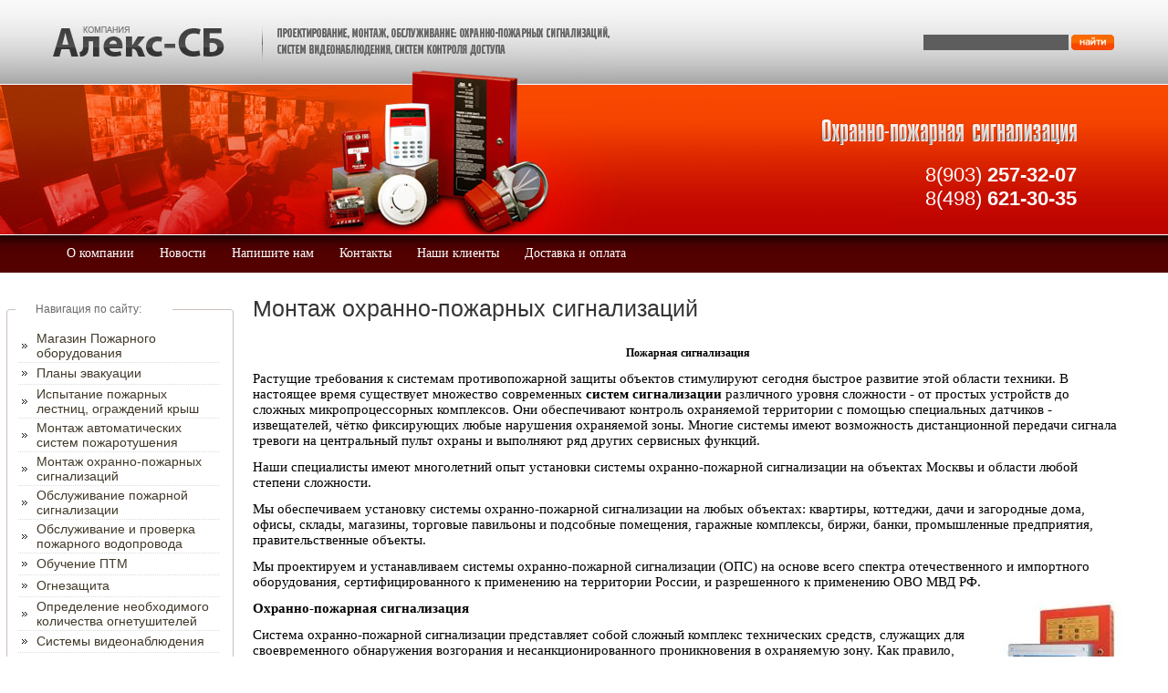

--- FILE ---
content_type: text/html; charset=utf-8
request_url: https://alex-sb.ru/montazh_pozharnyh_signallt
body_size: 10346
content:
<html>
<head>
<link rel="icon" href="http://alex-sb.ru/favicon.ico" type="image/x-icon" />
<link rel="shortcut icon" href="http://alex-sb.ru/favicon.ico" type="image/x-icon" />
<meta name="robots" content="index,follow">
<meta http-equiv="Content-Type" content="text/html; charset=UTF-8">

<meta name="description" content="Монтаж охранно-пожарных сигнализаций предлагает ООО Алекс-СБ Королев, Мытищи">
<meta name="keywords" content="Монтаж автоматических систем пожаротушения Королев, Мытищи">
<title>Монтаж охранно-пожарных сигнализаций ООО Алекс-СБ Королев, Мытищи</title>
<link href="/t/v35/images/styles.css" rel="stylesheet" type="text/css">
<!--[if lte IE 6]>
<script type="text/javascript" src="http://oml.ru/shared/s3/js/supersleight.js"></script>
<![endif]-->
<meta name="yandex-verification" content="10874f94c295f3ed" />
<meta name="google-site-verification" content="2AYuZFTZlYTOmU7z8Kr2s-Kj68G_fOnSAnCRnDOg6Oc" />

            <!-- 46b9544ffa2e5e73c3c971fe2ede35a5 -->
            <script src='/shared/s3/js/lang/ru.js'></script>
            <script src='/shared/s3/js/common.min.js'></script>
        <link rel='stylesheet' type='text/css' href='/shared/s3/css/calendar.css' /><link rel='stylesheet' type='text/css' href='/shared/highslide-4.1.13/highslide.min.css'/>
<script type='text/javascript' src='/shared/highslide-4.1.13/highslide-full.packed.js'></script>
<script type='text/javascript'>
hs.graphicsDir = '/shared/highslide-4.1.13/graphics/';
hs.outlineType = null;
hs.showCredits = false;
hs.lang={cssDirection:'ltr',loadingText:'Загрузка...',loadingTitle:'Кликните чтобы отменить',focusTitle:'Нажмите чтобы перенести вперёд',fullExpandTitle:'Увеличить',fullExpandText:'Полноэкранный',previousText:'Предыдущий',previousTitle:'Назад (стрелка влево)',nextText:'Далее',nextTitle:'Далее (стрелка вправо)',moveTitle:'Передвинуть',moveText:'Передвинуть',closeText:'Закрыть',closeTitle:'Закрыть (Esc)',resizeTitle:'Восстановить размер',playText:'Слайд-шоу',playTitle:'Слайд-шоу (пробел)',pauseText:'Пауза',pauseTitle:'Приостановить слайд-шоу (пробел)',number:'Изображение %1/%2',restoreTitle:'Нажмите чтобы посмотреть картинку, используйте мышь для перетаскивания. Используйте клавиши вперёд и назад'};</script>
<link rel="icon" href="/favicon.ico" type="image/x-icon">

<script type="text/javascript" src="/t/v35/images/jquery-1.9.0.min.js"></script>

<script type="text/javascript" src="/t/v35/images/right_popupmenu_new.js"></script>

	<style>
		#kategor-right ul,
		#kategor-right ul ul { margin-left: 1px;}
	</style>


</head>
<body style="margin:0px" bgcolor="#FFFFFF">

<table width="100%" style="height:100%; background:url(/t/v35/images/bot_left.jpg) bottom left no-repeat" border="0" cellspacing="0" cellpadding="0">
 
      <tr>
    <td height="303" valign="top"><table width="100%" border="0" cellspacing="0" cellpadding="0">
      <tr>
        <td height="93" valign="top" style="background:url(/t/v35/images/top.gif) bottom repeat-x #f9f9f9"><table width="100%" style="height:100%; background:url(/t/v35/images/top_left_2.jpg) bottom left no-repeat" border="0" cellspacing="0" cellpadding="0">
          <tr>
            <td align="right" style="padding-right:59px"><table width="0" border="0" cellspacing="0" cellpadding="0">
              <tr>
                <form action="/search" method="GET" name="" id="">
    <td><input name="search" type="text" style="border: 1px solid #5d5d5d; background-color:#5d5d5d;width:159px;height:17px; font-family: Tahoma;font-size:11px; color:#fff" onClick="this.value='';" value="" /></td>
    <td style="padding-left:3px"><input name="image" type="image" src="/t/v35/images/push.gif" tppabs="/t/v35/images/push.gif" align="middle" width="47" height="17"></td>
  <re-captcha data-captcha="recaptcha"
     data-name="captcha"
     data-sitekey="6LcYvrMcAAAAAKyGWWuW4bP1De41Cn7t3mIjHyNN"
     data-lang="ru"
     data-rsize="invisible"
     data-type="image"
     data-theme="light"></re-captcha></form>
              </tr>
            </table></td>
          </tr>
        </table></td>
      </tr>
      <tr>
        <td height="164" valign="top" style="background:url(/t/v35/images/head_2.gif) bottom repeat-x #e43000"><table width="100%" border="0" cellspacing="0" cellpadding="0">
          <tr>
            <td height="164" align="right" style="background:url(/t/v35/images/pic1_2.jpg) top left no-repeat; padding-right:100px"><table width="0" border="0" cellspacing="0" cellpadding="0">
              <tr>
                <td><img src="/t/v35/images/name_2.png" width="283" height="48"></td>
              </tr>
              <tr>
                <td align="right" style="padding-top:12px">
                <p style="font-family:Arial; font-size:22px; color:#FFFFFF">8(903)<b> 257-32-07</b><br>
                  8(498)<b> 621-30-35</b></p></td>
              </tr>
            </table></td>
          </tr>
        </table></td>
      </tr>
      <tr>
        <td height="46" valign="top" style="background:url(/t/v35/images/menu2_top.gif) top repeat-x #520000"><table width="100%" style="height:100%" border="0" cellspacing="0" cellpadding="0">
          <tr>
            <td height="46" valign="top" style="background:url(/t/v35/images/menu2_bot.gif) bottom repeat-x; padding-top:1px; padding-left:59px"><table width="0" border="0" cellspacing="0" cellpadding="0">
              <tr>
                                <td height="45" align="center" class="menuNormal2" onClick="document.location='/aboutlt--beginoftop100code--gt'" onMouseOver="this.className='menuOver2'" onMouseOut="this.className='menuNormal2'"><a href="/aboutlt--beginoftop100code--gt">О компании</a></td>
                                <td height="45" align="center" class="menuNormal2" onClick="document.location='/news'" onMouseOver="this.className='menuOver2'" onMouseOut="this.className='menuNormal2'"><a href="/news">Новости</a></td>
                                <td height="45" align="center" class="menuNormal2" onClick="document.location='/mail'" onMouseOver="this.className='menuOver2'" onMouseOut="this.className='menuNormal2'"><a href="/mail">Напишите нам</a></td>
                                <td height="45" align="center" class="menuNormal2" onClick="document.location='/address'" onMouseOver="this.className='menuOver2'" onMouseOut="this.className='menuNormal2'"><a href="/address">Контакты</a></td>
                                <td height="45" align="center" class="menuNormal2" onClick="document.location='/nashi_klienty'" onMouseOver="this.className='menuOver2'" onMouseOut="this.className='menuNormal2'"><a href="/nashi_klienty">Наши клиенты</a></td>
                                <td height="45" align="center" class="menuNormal2" onClick="document.location='/dostavka'" onMouseOver="this.className='menuOver2'" onMouseOut="this.className='menuNormal2'"><a href="/dostavka">Доставка и оплата</a></td>
                              </tr>
            </table></td>
          </tr>
        </table></td>
      </tr>
    </table></td>
  </tr>

  <tr>
    <td valign="top"><table width="100%" style="height:100%" border="0" cellspacing="0" cellpadding="0">
      <tr>
        <td width="256" valign="top"><table width="256" style="height:100%" border="0" cellspacing="0" cellpadding="0">
          <tr>
            <td height="10" valign="top" style="padding:26px 0px 26px 7px"><table width="0" border="0" cellspacing="0" cellpadding="0">
              <tr>
                <td height="20" style="background:url(/t/v35/images/menu_top.gif) bottom right no-repeat; padding-left:32px">
                <p style="font-family:Arial; font-size:12px; color:#696969">Навигация по сайту:</p></td>
              </tr>
              <tr>
                <td valign="top" style="border-left:1px solid #cbbfba; border-right:1px solid #cbbfba; padding:12px 14px 12px 12px"><table width="100%" border="0" cellspacing="0" cellpadding="0">
                                    <tr>
                    <td height="24" class="menuNormal" onClick="document.location='/pozharnoe_oborudovanie'" onMouseOver="this.className='menuOver'" onMouseOut="this.className='menuNormal'"><a href="/pozharnoe_oborudovanie">Магазин Пожарного оборудования</a></td>
                  </tr>
                                    <tr>
                    <td height="24" class="menuNormal" onClick="document.location='/plany_evakuacii'" onMouseOver="this.className='menuOver'" onMouseOut="this.className='menuNormal'"><a href="/plany_evakuacii">Планы эвакуации</a></td>
                  </tr>
                                    <tr>
                    <td height="24" class="menuNormal" onClick="document.location='/ispytanie-pozharnyh-lestnic,-ograzh'" onMouseOver="this.className='menuOver'" onMouseOut="this.className='menuNormal'"><a href="/ispytanie-pozharnyh-lestnic,-ograzh">Испытание пожарных лестниц, ограждений крыш</a></td>
                  </tr>
                                    <tr>
                    <td height="24" class="menuNormal" onClick="document.location='/montazh_avtomaticheskih_sistem_pozh'" onMouseOver="this.className='menuOver'" onMouseOut="this.className='menuNormal'"><a href="/montazh_avtomaticheskih_sistem_pozh">Монтаж автоматических систем пожаротушения</a></td>
                  </tr>
                                    <tr>
                    <td height="24" class="menuNormal" onClick="document.location='/montazh_pozharnyh_signallt'" onMouseOver="this.className='menuOver'" onMouseOut="this.className='menuNormal'"><a href="/montazh_pozharnyh_signallt">Монтаж охранно-пожарных сигнализаций</a></td>
                  </tr>
                                    <tr>
                    <td height="24" class="menuNormal" onClick="document.location='/obsluzhivanie-pozharnoy-signalizaci'" onMouseOver="this.className='menuOver'" onMouseOut="this.className='menuNormal'"><a href="/obsluzhivanie-pozharnoy-signalizaci">Обслуживание пожарной сигнализации</a></td>
                  </tr>
                                    <tr>
                    <td height="24" class="menuNormal" onClick="document.location='/obsluzhivanie-i-proverka-pozharnogo'" onMouseOver="this.className='menuOver'" onMouseOut="this.className='menuNormal'"><a href="/obsluzhivanie-i-proverka-pozharnogo">Обслуживание и проверка пожарного водопровода</a></td>
                  </tr>
                                    <tr>
                    <td height="24" class="menuNormal" onClick="document.location='/obuchenie_ptm'" onMouseOver="this.className='menuOver'" onMouseOut="this.className='menuNormal'"><a href="/obuchenie_ptm">Обучение ПТМ</a></td>
                  </tr>
                                    <tr>
                    <td height="24" class="menuNormal" onClick="document.location='/ognezaschita'" onMouseOver="this.className='menuOver'" onMouseOut="this.className='menuNormal'"><a href="/ognezaschita">Огнезащита</a></td>
                  </tr>
                                    <tr>
                    <td height="24" class="menuNormal" onClick="document.location='/opredelenie-neobhodimogo-kolichestv'" onMouseOver="this.className='menuOver'" onMouseOut="this.className='menuNormal'"><a href="/opredelenie-neobhodimogo-kolichestv">Определение необходимого количества огнетушителей</a></td>
                  </tr>
                                    <tr>
                    <td height="24" class="menuNormal" onClick="document.location='/sistemy_videonablyudeniy'" onMouseOver="this.className='menuOver'" onMouseOut="this.className='menuNormal'"><a href="/sistemy_videonablyudeniy">Системы видеонаблюдения</a></td>
                  </tr>
                                    <tr>
                    <td height="24" class="menuNormal" onClick="document.location='/ohrannye_signalizacii_i_'" onMouseOver="this.className='menuOver'" onMouseOut="this.className='menuNormal'"><a href="/ohrannye_signalizacii_i_">СКУД</a></td>
                  </tr>
                                    <tr>
                    <td height="24" class="menuNormal" onClick="document.location='/razrabotka-stu'" onMouseOver="this.className='menuOver'" onMouseOut="this.className='menuNormal'"><a href="/razrabotka-stu">Разработка СТУ</a></td>
                  </tr>
                                    <tr>
                    <td height="24" class="menuNormal" onClick="document.location='/nezavisimaya-otsenka-pozharnykh-riskov'" onMouseOver="this.className='menuOver'" onMouseOut="this.className='menuNormal'"><a href="/nezavisimaya-otsenka-pozharnykh-riskov">Независимая оценка пожарных рисков</a></td>
                  </tr>
                                    <tr>
                    <td height="24" class="menuNormal" onClick="document.location='/opredeleniye-kategoriy-pomeshcheniy'" onMouseOver="this.className='menuOver'" onMouseOut="this.className='menuNormal'"><a href="/opredeleniye-kategoriy-pomeshcheniy">Определение категорий помещений по взрывопожарной и пожарной опасности</a></td>
                  </tr>
                                    <tr>
                    <td height="24" class="menuNormal" onClick="document.location='/proyektirovaniye-sistem-protivopozharnoy-zashchity'" onMouseOver="this.className='menuOver'" onMouseOut="this.className='menuNormal'"><a href="/proyektirovaniye-sistem-protivopozharnoy-zashchity">Проектирование систем противопожарной защиты</a></td>
                  </tr>
                                    <tr>
                    <td height="24" class="menuNormal" onClick="document.location='/perezaryadka-ognetushiteley'" onMouseOver="this.className='menuOver'" onMouseOut="this.className='menuNormal'"><a href="/perezaryadka-ognetushiteley">Перезарядка огнетушителей</a></td>
                  </tr>
                                    <tr>
                    <td height="24" class="menuNormal" onClick="document.location='/normatvnyye-dokumenty'" onMouseOver="this.className='menuOver'" onMouseOut="this.className='menuNormal'"><a href="/normatvnyye-dokumenty">Законы</a></td>
                  </tr>
                                    <tr>
                    <td height="24" class="menuNormal" onClick="document.location='/users'" onMouseOver="this.className='menuOver'" onMouseOut="this.className='menuNormal'"><a href="/users">Регистрация</a></td>
                  </tr>
                                  </table>&nbsp;</td>
              </tr>
              <tr>
                <td valign="top"><img src="/t/v35/images/menu_bot.gif" width="249" height="10"></td>
              </tr>
            </table></td>
          </tr>
          <tr>
            <td height="10" valign="top" style="padding:26px 0px 26px 7px"><table width="0" border="0" cellspacing="0" cellpadding="0">
              <tr>
                <td height="20" style="background:url(/t/v35/images/menu_top.gif) bottom right no-repeat; padding-left:17px" class="name">
                Новости <span class="news"><a href="/news">|  Архив</a></span></td>
              </tr>
              <tr>
                <td valign="top" style="border-left:1px solid #cbbfba; border-right:1px solid #cbbfba;" class="news"><p style="margin:3px;"><b style="color:#f54400">Будь в курсе событий вместе с АЛЕКС-СБ</b></p>
<p style="margin-right:6px; line-height: 17px;"><b style="background-color:#cc6f31; color:white">&nbsp;11.08.2023 00:00&nbsp;</b></p>
<p style="margin:3px;"><div><a href="https://www.mchs.gov.ru/deyatelnost/press-centr/operativnaya-informaciya" target="_blank">Оперативная информация&nbsp;</a>&nbsp;МЧС РОССИИ
<div class="date">&nbsp;</div>
</div>

<p>&nbsp;</p></p>
<p style="margin:3px;" align="right"><a href="/news?view=24089003">подробнее...</a></p>
<p style="margin:3px;"><b style="color:#f54400">Разработка и регистрация декларации пожарной безопасности.</b></p>
<p style="margin-right:6px; line-height: 17px;"><b style="background-color:#cc6f31; color:white">&nbsp;11.08.2023 00:00&nbsp;</b></p>
<p style="margin:3px;"><p><span style="color: #000000;"><strong>В короткие сроки разработаем и зарегистрируем декларацию пожарной безопасности.</strong></span></p>

<p><strong><span style="color: #000000;">тел: &nbsp;8(903)257-32-07</span></strong></p></p>
<p style="margin:3px;" align="right"><a href="/news?view=7169803">подробнее...</a></p>
   </td>
              </tr>
              <tr>
                <td valign="top"><img src="/t/v35/images/menu_bot.gif" width="249" height="10"></td>
              </tr>
            </table></td>
          </tr>
          <tr>
            <td align="center" valign="top" style="padding:40px 0" class="small"><!-- Yandex.Metrika counter -->
<script type="text/javascript" >
   (function(m,e,t,r,i,k,a){m[i]=m[i]||function(){(m[i].a=m[i].a||[]).push(arguments)};
   m[i].l=1*new Date();k=e.createElement(t),a=e.getElementsByTagName(t)[0],k.async=1,k.src=r,a.parentNode.insertBefore(k,a)})
   (window, document, "script", "https://mc.yandex.ru/metrika/tag.js", "ym");

   ym(69462013, "init", {
        clickmap:true,
        trackLinks:true,
        accurateTrackBounce:true,
        webvisor:true
   });
</script>
<noscript><div><img src="https://mc.yandex.ru/watch/69462013" style="position:absolute; left:-9999px;" alt="" /></div></noscript>
<!-- /Yandex.Metrika counter -->
<!--__INFO2026-01-31 00:58:43INFO__-->
</td>
          </tr>
        </table></td>
        <td valign="top" class="body"><h1 class="tema">Монтаж охранно-пожарных сигнализаций</h1><br>
<!-- header 2009-01-19 13:23:09 bottom 2008-09-16 09:04:05 -->
<!-- header 2009-01-21 06:31:11 bottom 2008-09-16 09:04:05 -->
<p align="center"><strong><span style="color: #000000;">Пожарная сигнализация</span></strong></p>
<p><span style="color: #000000; font-size: 11pt;">Растущие требования к системам противопожарной защиты объектов стимулируют сегодня быстрое развитие этой области техники. В настоящее время существует множество современных <strong>систем сигнализации</strong> различного уровня сложности - от простых устройств до сложных микропроцессорных комплексов. Они обеспечивают контроль охраняемой территории с помощью специальных датчиков - извещателей, чётко фиксирующих любые нарушения охраняемой зоны. Многие системы имеют возможность дистанционной передачи сигнала тревоги на центральный пульт охраны и выполняют ряд других сервисных функций.</span></p>
<p><span style="color: #000000; font-size: 11pt;">Наши специалисты имеют многолетний опыт установки системы охранно-пожарной сигнализации на объектах Москвы и области любой степени сложности.</span></p>
<p><span style="color: #000000; font-size: 11pt;">Мы обеспечиваем установку системы охранно-пожарной сигнализации на любых объектах: квартиры, коттеджи, дачи и загородные дома, офисы, склады, магазины, торговые павильоны и подсобные помещения, гаражные комплексы, биржи, банки, промышленные предприятия, правительственные объекты.</span></p>
<p><span style="color: #000000; font-size: 11pt;">Мы проектируем и устанавливаем системы охранно-пожарной сигнализации (ОПС) на основе всего спектра отечественного и импортного оборудования, сертифицированного к применению на территории России, и разрешенного к применению ОВО МВД РФ.</span></p>
<p><span style="color: #000000; font-size: 11pt;"><img border="0" src="/thumb/2/6rhW7i50oEmyFLtTwhwIIw/180r160/d/kollaj.jpg" style="float: right;" /><strong>Охранно-пожарная сигнализация</strong></span></p>
<p><span style="color: #000000; font-size: 11pt;">Система охранно-пожарной сигнализации представляет собой сложный комплекс технических средств, служащих для своевременного обнаружения возгорания и несанкционированного проникновения в охраняемую зону. Как правило, охранно-пожарная сигнализация интегрируется в комплекс, объединяющий системы безопасности и инженерные системы здания, обеспечивая достоверной адресной информацией системы оповещения, пожаротушения, дымоудаления, контроля доступа и др. </span></p>
<p><span style="color: #000000; font-size: 11pt;">В зависимости от масштаба задач, которые решает охранно-пожарная сигнализация, в ее состав входит оборудование трех основных категорий:</span></p>
<ol>
<li><span style="color: #000000; font-size: 11pt;">Оборудование централизованного управления охранно-пожарной сигнализацией как правило центральный компьютер с установленным на нем программным обеспечением для управления охранно-пожарной сигнализацией; в небольших системах охранно-пожарной сигнализации задачи централизованного управления выполняет охранно-пожарная панель;</span></li>
<li><span style="color: #000000; font-size: 11pt;">Оборудование сбора и обработки информации с датчиков охранно-пожарной сигнализации: приборы приемно-контрольные охранно-пожарные (панели);</span></li>
<li><span style="color: #000000; font-size: 11pt;">Сенсорные устройства - датчики и извещатели охранно-пожарной сигнализации.</span></li>
</ol>
<p><span style="color: #000000; font-size: 11pt;">Интеграция охранной и пожарной сигнализации в составе единой системы осуществляется на уровне централизованного мониторинга и управления. При этом системы администрируются независимыми друг от друга постами управления, сохраняющими автономность в составе системы охранно-пожарной сигнализации. На небольших объектах охранно-пожарная сигнализация управляется приемно-контрольными приборами.</span></p>
<p><span style="color: #000000; font-size: 11pt;"><img border="1" src="/thumb/2/wDxIBkwsvzX9C7mQA48uiA/r/d/2.jpg" style="float: right;" />Приемно-контрольный прибор осуществляет питание охранных и пожарных извещателей по шлейфам, прием тревожных извещений от извещателей, формирует тревожные сообщения, а также передает их на станцию централизованного наблюдения и формирует сигналы тревоги на срабатывание других систем. </span></p>
<p><span style="color: #000000; font-size: 11pt;">Система охранной сигнализации в составе охранно-пожарной сигнализации выполняет задачи своевременного оповещения службы охраны о факте несанкционированного проникновения или попытке проникновения людей в здание или его отдельные помещения с фиксацией даты, места и времени нарушения рубежа охраны.</span></p>
<p><span style="color: #000000; font-size: 11pt;">Система пожарной сигнализации предназначена для своевременного обнаружения места возгорания и формирования управляющих сигналов для систем оповещения о пожаре и автоматического пожаротушения.</span></p>
<p><span style="color: #000000; font-size: 11pt;">Отечественные нормативные документы по пожарной безопасности строго регламентируют перечень зданий и сооружений, подлежащих оснащению автоматической пожарной сигнализацией. В настоящее время весь перечень организационно-технических мероприятий на объекте во время пожара имеет одну главную цель - спасение жизни людей. Поэтому на первое место выходят задачи раннего обнаружения возгорания и оповещения персонала. Решение этих задач возложено на пожарную сигнализацию, основные функции которой сформулированы в следующем определении.</span></p>
<p><span style="color: #000000; font-size: 11pt;"><img border="1" height="149" src="/thumb/2/SkvQeFrBrGtc6g8r2kJU6w/r/d/3.jpg" style="float: right;" width="224" /><strong>Пожарная сигнализация</strong> (по ГОСТ 26342-84) - получение, обработка, передача и представление в заданном виде потребителям при помощи технических средств информации о пожаре на охраняемых объектах. </span></p>
<p><span style="color: #000000; font-size: 11pt;">Основные функции пожарной сигнализации обеспечиваются различными техническими средствами. Для обнаружения пожара служат извещатели, для обработки и протоколирования информации и формирования управляющих сигналов тревоги - приемно-контрольная аппаратура и периферийные устройства.</span></p>
<p><span style="color: #000000; font-size: 11pt;">Кроме этих функций, <strong>пожарная сигнализация</strong> должна формировать команды на включение автоматических установок пожаротушения и дымоудаления, систем оповещения о пожаре, технологического, электротехнического и другого инженерного оборудования объектов. Современная аппаратура имеет собственную развитую функцию оповещения. Несмотря на то, что системы оповещения о пожаре выделены в самостоятельный класс оборудования, на базе технических средств, достаточно многих производителей можно реализовывать системы оповещения 1 и 2 категории (по НПБ 104-03).</span></p>
<p><span style="font-size: 11pt;"><strong><span style="color: #000000;">Компоненты охранно-пожарной сигнализации</span></strong></span></p>
<ul>
<li><span style="color: #000000; font-size: 11pt;"><strong>Cтруктура охранно-пожарной сигнализации.</strong><br />В зависимости от масштаба задач, которые решает охранно-пожарная сигнализация, в ее состав входит оборудование трех основных категорий.</span></li>
<li><span style="color: #000000; font-size: 11pt;"><strong>Извещатели охранно-пожарной сигнализации.</strong><br />Для получения информации о тревожной ситуации на объекте в состав охранно-пожарной сигнализации входят извещатели, отличающиеся друг от друга типом контролируемого физического параметра, принципом действия чувствительного элемента и способом передачи информации на центральный пульт управления сигнализацией.</span></li>
<li><span style="color: #000000; font-size: 11pt;"><strong>Приёмо-контрольные приборы охранно-пожарной сигнализации.</strong><br />Для получения и обработки извещений охранно-пожарная сигнализация использует различные типы приемно-контрольной аппаратуры: центральные станции, контрольные панели, приемно-контрольные приборы.</span></li>
<li><span style="color: #000000; font-size: 11pt;"><strong>Периферийные и интегрированные устройства охранно-пожарной сигнализаци.</strong><br />Периферийными считаются все устройства охранно-пожарной сигнализации (кроме извещателей), имеющие самостоятельное конструктивное исполнение и подключаемые к контрольной панели охранно-пожарной сигнализации через внешние линии связи.</span></li>
<li><span style="color: #000000; font-size: 11pt;"><strong>Cистема трансляции и оповещения о пожаре</strong><br />Системы оповещения позволяют не только осуществлять озвучивание в офисных торговых, спортивных и развлекательных центров, но и играют немаловажную роль в обеспечение безопасности на объектах различной сложности.</span></li>
</ul>
<div align="center"><strong><span style="color: #ff0000; font-size: medium;">С ценами на наши услуги и товары Вы можете ознакомиться связавшись с нами!</span></strong></div>


</td>
      </tr>
    </table></td>
  </tr>
  <tr>
    <td height="123" valign="top"><table width="100%" border="0" cellspacing="0" cellpadding="0">
      <tr>
        <td height="25" style="background:#e52d00"><table width="0" style="height:100%" border="0" cellspacing="0" cellpadding="0">
          <tr>
            <td align="center" style="background:#e52d00; padding:0px 42px"><table width="0" border="0" cellspacing="0" cellpadding="0">
              <tr>
                                <td align="center" class="menu"><a href="/aboutlt--beginoftop100code--gt">О компании</a></td>
                                <td align="center" class="menu"><a href="/news">Новости</a></td>
                                <td align="center" class="menu"><a href="/mail">Напишите нам</a></td>
                                <td align="center" class="menu"><a href="/address">Контакты</a></td>
                                <td align="center" class="menu"><a href="/nashi_klienty">Наши клиенты</a></td>
                                <td align="center" class="menu"><a href="/dostavka">Доставка и оплата</a></td>
                              </tr>
            </table></td>
          </tr>
        </table></td>
      </tr>
      <tr>
        <td height="98" valign="top" id="r" style="background:url(/t/v35/images/bottom.png) no-repeat"><table width="100%" style="height:100%" border="0" cellspacing="0" cellpadding="0">
          <tr>
            <td align="right" style="padding-right:46px"><table width="0" border="0" cellspacing="0" cellpadding="0">
              <tr>
                <td><span class="copyright">&copy; 2008 ООО Алекс-СБ<br><span style='font-size:14px;' class='copyright'><!--noindex--><a target="_blank" href="http://megagroup.ru" rel="nofollow" title="Разработка сайта в Санкт Петербурге megagroup.ru"  class="copyright">Разработка сайтов Санкт Петербург megagroup.ru</a><!--/noindex--></span></span></td>
                <td><img src="/t/v35/images/mega.png" width="62" height="36"></td>
              </tr>
            </table></td>
          </tr>
          <tr>
            <td height="10" align="center"><a href="/montazh_pozharnyh_signallt" class="tit">Монтаж охранно-пожарных сигнализаций ООО Алекс-СБ Королев, Мытищи</a></td>
          </tr>
        </table></td>
      </tr>
    </table></td>
  </tr>
</table>
<link rel="stylesheet" href="/t/v35/images/site.addons.css">

<!-- assets.bottom -->
<!-- </noscript></script></style> -->
<script src="/my/s3/js/site.min.js?1769681696" ></script>
<script src="/my/s3/js/site/defender.min.js?1769681696" ></script>
<script src="https://cp.onicon.ru/loader/543dcce072d22ccf30000082.js" data-auto async></script>
<script >/*<![CDATA[*/
var megacounter_key="0a3c1dd3a72c07e0157950d6ef8b665b";
(function(d){
    var s = d.createElement("script");
    s.src = "//counter.megagroup.ru/loader.js?"+new Date().getTime();
    s.async = true;
    d.getElementsByTagName("head")[0].appendChild(s);
})(document);
/*]]>*/</script>
<script >/*<![CDATA[*/
$ite.start({"sid":55969,"vid":56118,"aid":4176,"stid":4,"cp":21,"active":true,"domain":"alex-sb.ru","lang":"ru","trusted":false,"debug":false,"captcha":3,"onetap":[{"provider":"vkontakte","provider_id":"51947154","code_verifier":"yUNZmYI2ZZMOTmDMQM2ZmDlYjDlmj45MNYDRQkjGhVx"}]});
/*]]>*/</script>
<!-- /assets.bottom -->
</body>
</html>

--- FILE ---
content_type: text/css
request_url: https://alex-sb.ru/t/v35/images/styles.css
body_size: 1994
content:
a              { color: #ff3200; text-decoration: none }
a:hover        { color: #ff3200; text-decoration:underline }
a img          { border-color:#000000; }

h1,h2,h3,h4,h5,h6 {color:#f54400; padding:0px; margin: 0px; font-family: sans-serif}
h1 { font-size: 150%; font-weight:normal;}
h2 { font-size: 130%; font-weight:normal;}
h3 { font-size: 120%; font-weight:normal;}
h4 { font-size: 110%; font-weight:normal;}
h5 { font-size: 100%;  font-weight:normal;}
h6 { font-size: 87%;  font-weight:normal;} 

 
form {margin:0px}
td.search {padding: 0 0 0 20}


h1.tema          {
	color:#353535;
	font-family:Arial;
	font-size:25px;
	text-transform:none;
	font-weight:normal;
	padding:0px 0px 0px 0px;
	margin:0px;	
}

.body          {
	font-family:Tahoma;
	font-size:12px;
	color:#828282;
	padding:21px 50px 86px 21px;
	margin:0px;
}

.name {
	font-family:Arial;
	font-size:25px;
	color:#353535;
}

.news          {
	font-family: Arial;
	font-size: 11px;	
	color: #646464;
	padding:14px 17px 24px 17px;
}
.news a { text-decoration:none; color:#f54400; }
.news a:hover { text-decoration:underline; color:#f54400; }

.menuNormal {
	background-color:transparent;
	font-family:Arial;
	font-size:14px;
	font-weight:normal;
	text-transform:none;		
	text-decoration:none;
	padding: 2px 2px 2px 20px;
	background:url(icon_norm.gif) center left no-repeat;
	border-bottom:1px dotted #dcdcdc;
	cursor:pointer;	
}

.menuOver {
	background-color:transparent;
	font-family:Arial;
	font-size:14px;
	font-weight:normal;
	text-transform:none;		
	text-decoration:none;
	padding: 2px 2px 2px 20px;
	background:url(icon_over.gif) center left no-repeat;
	border-bottom:1px dotted #dcdcdc;
	cursor:pointer;
}
.menuNormal a, .menuNormal a:hover {color: #41392a;text-decoration:none;}
.menuOver a, .menuOver a:hover {color: #f54400;text-decoration:none;}



.menuNormal2 {
	background-color:transparent;
	font-family:Trebuchet MS;
	font-size:14px;
	font-weight:normal;
	text-transform:none;		
	text-decoration:none;
	padding: 0px 14px 4px 14px;
	cursor:pointer;	
}

.menuOver2 {
	background-color:transparent;
	font-family:Trebuchet MS;
	font-size:14px;
	font-weight:normal;
	text-transform:none;		
	text-decoration:none;
	padding: 0px 14px 4px 14px;
	background:url(menu2_over.gif) bottom repeat-x #e12c00;
	cursor:pointer;
}
.menuNormal2 a, .menuNormal2 a:hover {color: #FFFFFF;text-decoration:none;}
.menuOver2 a, .menuOver2 a:hover {color: #FFFFFF;text-decoration:none;}


.menu          {
	font-family:Trebuchet MS;
	font-size:12px;
	text-transform:none;
	font-weight:normal;	
	color: #ffffff;
	padding:2px 15px 2px 15px; 
}
.menu a  {color: #ffffff;text-decoration:none}
.menu a:hover{color: #ffffff;text-decoration:underline}


.copyright     { font-family: Arial; font-size: 11px; color: #929292; }
span.copyright     { font-family: Arial; font-size: 11px; color: #929292; }
span.copyright a    { font-family: Arial; font-size: 11px; color: #f54400; }
span.copyright a:hover   { font-family: Arial; font-size: 11px; color: #f54400; }

.tit          {
	font-family: Tahoma;
	font-size: 9px;
	font-weight:bold;	
	color: #ababab;
}

.tit  {color: #ababab;text-decoration:none}
.tit:hover{color: #ababab;text-decoration:none}

.small         { 
			font-family: Arial;
			font-size: 11px;	
			color: #929292;				
}

.thumb   {color: #828282; }

table.table1   { font-size:12px; border-collapse: collapse; font-family: Tahoma; color: #828282 }
table.table1 td { padding: 4px; border: 1px solid #828282}
table.table0 { font-size:12px; border-collapse: collapse; font-family: Tahoma; color: #828282}
table.table0 td { padding: 4px; border-width: 0px solid #828282 }

/* */

td.shop-column1 { width: 70%; padding-right: 10px; font-size:11px; }
td.shop-column2 { width: 30%; }

h2.shop-product-title { font-size: 18px; font-weight: bold; }

/* SHOP CART */

div.shop-cart { text-align: right; font-size: 10px; text-transform: uppercase; margin-bottom: 20px; }
a.shop-cart { font-size:10px; font-family: tahoma; font-weight: bold; text-decoration: none; text-transform: uppercase;}
a.shop-cart:hover { font-size:10px; font-family: tahoma; font-weight: bold; text-decoration: underline; text-transform: uppercase;}

/* SHOP PATH */

div.shop-path { text-align: left; font-size: 10px; text-transform: uppercase; margin-bottom: 10px; }
a.shop-path { font-size:10px; font-family: tahoma; font-weight: bold; text-decoration: none; text-transform: uppercase;}
a.shop-path:hover { font-size:10px; font-family: tahoma; font-weight: bold; text-decoration: underline; text-transform: uppercase;}

/* SHOP FOLDERS */

div.shop-folders { }
div.shop-folders-title { color:#000000;font-weight:bold;padding:5px;background-color:#e0e0e0; }
div.shop-folders-body { padding: 15px; font-size: 11px; }
a.shop-folder { font-size:10px; font-family: tahoma; font-weight: bold; text-decoration: none; text-transform: uppercase;}
a.shop-folder:hover { font-size:10px; font-family: tahoma; font-weight: bold; text-decoration: underline; text-transform: uppercase;}

/* SHOP PRODUCT LIST */

table.shop-products { font-size:11px; border-collapse: collapse; border-bottom: 1px solid #cccccc;  }
table.shop-products td { padding:5px; border-right: 1px solid #cccccc; border-left: 1px solid #cccccc;}
td.product-th { padding:5px; background-color: #cccccc; font-weight: bold; color: #000000; text-align: center; }
td.product-tb { padding:5px; border-top: 1px solid #cccccc; text-align: right; }

div.shop-add-to-cart { padding:5px; }
span.shop-remove-from-cart { cursor: pointer; color: #cc0000; text-decoration: underline; }
span.shop-remove-from-cart:hover { cursor: pointer; color: #000000; text-decoration: underline; }

/* SHOP PRODUCT LIST STAGE */

table.stage { font-size:11px; }
td.stage-title { text-transform:uppercase; background-color:#cccccc; padding:7px; }
td.stage-image { padding: 5px; text-align:center; }
td.stage-body { padding: 10px; }


/* SHOP PRODUCT FORMS */

input.number { border:1px solid #cccccc; }
input.shop-add-to-cart { }
form.nomargin { margin: 0px;}

/* SHOP PRODUCT MISC */

#shop-added { display:none; z-index:10000; padding:5px; border:1px solid gray; position:absolute; left:0px; top: -20px; background-color:#FFFFCC;font-size:11px;font-family: verdana; }



ul.boxes {
	color: #cccccc;
	margin: 0px 0px 0px 5px;
	padding: 0px 0px 0px 10px;
}

ul.boxes li { margin-bottom: 5px; }
ul.boxes li:hover { margin-bottom: 5px; }



/*KATEGOR-POPUP-LEFT*/
#kategor-right{ position:relative; padding:0; margin:0; list-style:none; font-family: Arial, Helvetica, sans-serif;}
#kategor-right > li{ padding:0; margin:0;}
#kategor-right > li:first-child{ background:none;}
#kategor-right > li > a{ position: relative; display:block; padding:3px 15px 3px 12px; color:#ff3200; font-size:15px; text-decoration:none; background:url(kat-mark.png) left center no-repeat;
border-radius:9px;
-moz-border-radius:9px;
-webkit-border-radius:9px;
}
#kategor-right > li > a:hover{ color:#ffffff; text-decoration:none; background:#ff3200;}

/*level-2*/
#kategor-right ul{ position:absolute; width:225px; padding:8px 0; margin:0 1px 0 0; list-style:none; display:none; z-index:1000; background:#ff3200;
border-radius:9px;
-moz-border-radius:9px;
-webkit-border-radius:9px;
}
#kategor-right ul li{ padding:3px 0;}
#kategor-right ul li:first-child{ background:none;}
#kategor-right ul li a{ position: relative; padding:0 10px; font-size:13px; display:inline-block; color:#ffffff; font-style:italic; text-decoration:none;}
#kategor-right ul li a:hover{ color:#ffffff; text-decoration:underline;}

/*level-3*/
#kategor-right ul ul{ margin:0 1px 0 0;}

--- FILE ---
content_type: text/javascript
request_url: https://counter.megagroup.ru/0a3c1dd3a72c07e0157950d6ef8b665b.js?r=&s=1280*720*24&u=https%3A%2F%2Falex-sb.ru%2Fmontazh_pozharnyh_signallt&t=%D0%9C%D0%BE%D0%BD%D1%82%D0%B0%D0%B6%20%D0%BE%D1%85%D1%80%D0%B0%D0%BD%D0%BD%D0%BE-%D0%BF%D0%BE%D0%B6%D0%B0%D1%80%D0%BD%D1%8B%D1%85%20%D1%81%D0%B8%D0%B3%D0%BD%D0%B0%D0%BB%D0%B8%D0%B7%D0%B0%D1%86%D0%B8%D0%B9%20%D0%9E%D0%9E%D0%9E%20%D0%90%D0%BB%D0%B5%D0%BA%D1%81-%D0%A1%D0%91%20%D0%9A%D0%BE%D1%80%D0%BE%D0%BB%D0%B5%D0%B2%2C%20%D0%9C%D1%8B%D1%82%D0%B8%D1%89%D0%B8&fv=0,0&en=1&rld=0&fr=0&callback=_sntnl1769865535961&1769865535962
body_size: 87
content:
//:1
_sntnl1769865535961({date:"Sat, 31 Jan 2026 13:18:56 GMT", res:"1"})